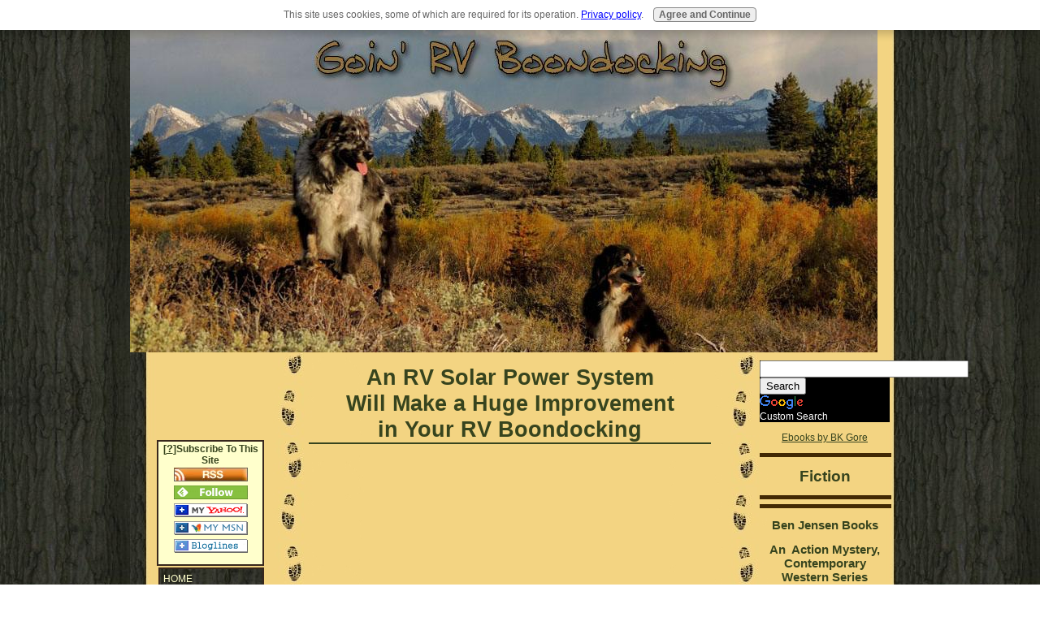

--- FILE ---
content_type: text/html; charset=UTF-8
request_url: https://www.rv-boondocking-the-good-life.com/rvsolarpower.html
body_size: 11158
content:
<!DOCTYPE HTML PUBLIC "-//W3C//DTD HTML 4.01 Transitional//EN"
        "http://www.w3.org/TR/html4/loose.dtd">
<html>
<head><meta http-equiv="content-type" content="text/html; charset=UTF-8"><title>RV solar power for your rig</title><meta name="description" content="Information on rv solar power systems for fifthwheels, motorhomes and travel trailers"><link href="/sd/support-files/style.css" rel="stylesheet" type="text/css"><script type="text/javascript" src="/sd/support-files/mobile.js"></script>
<script type="text/javascript">MOBILE.enabled=true;MOBILE.contentColumnWidth='495px';MOBILE.init();</script>
<!-- start: tool_blocks.sbi_html_head -->
<link rel="canonical" href="https://www.rv-boondocking-the-good-life.com/rvsolarpower.html"/>
<link rel="alternate" type="application/rss+xml" title="RSS" href="https://www.rv-boondocking-the-good-life.com/rv-boondocking.xml">
<meta property="og:title" content="RV solar power for your rig"/>
<meta property="og:description" content="Information on rv solar power systems for fifthwheels, motorhomes and travel trailers"/>
<meta property="og:type" content="article"/>
<meta property="og:url" content="https://www.rv-boondocking-the-good-life.com/rvsolarpower.html"/>
<!-- SD -->
<script type="text/javascript" language="JavaScript">var https_page=0</script>
<script src="/c/gdpr-reviveit.js" type="text/javascript" charset="utf-8"></script><script src="https://www.rv-boondocking-the-good-life.com/sd/support-files/gdprcookie.js.pagespeed.jm.pkndbbCar4.js" async defer type="text/javascript"></script><!-- end: tool_blocks.sbi_html_head -->
<!-- start: shared_blocks.118773072#end-of-head -->
<script type="text/javascript">var _gaq=_gaq||[];_gaq.push(['_setAccount','UA-13068612-1']);_gaq.push(['_trackPageview']);(function(){var ga=document.createElement('script');ga.type='text/javascript';ga.async=true;ga.src=('https:'==document.location.protocol?'https://ssl':'http://www')+'.google-analytics.com/ga.js';var s=document.getElementsByTagName('script')[0];s.parentNode.insertBefore(ga,s);})();</script>
<!-- end: shared_blocks.118773072#end-of-head -->
<script type="text/javascript" src="/sd/support-files/fix.js"></script>
<script type="text/javascript">MOBILE.doEndOfHead();FIX.doEndOfHead();</script>
</head>
<body>
<div id="PageWrapper">
<div id="Header">
<div class="Liner">
<!-- start: shared_blocks.118773031#top-of-header -->
<!-- end: shared_blocks.118773031#top-of-header -->
<!-- start: shared_blocks.118772995#bottom-of-header -->
<!-- end: shared_blocks.118772995#bottom-of-header -->
</div><!-- end Liner -->
</div><!-- end Header --><script type="text/javascript">MOBILE.doAfterHeader();</script>
<div id="ContentWrapper">
<div id="ContentColumn">
<div class="Liner">
<!-- start: shared_blocks.118772959#above-h1 -->
<!-- end: shared_blocks.118772959#above-h1 -->
<h1 style="text-align: center">An RV Solar Power System <br/>Will Make a Huge Improvement <br/>in Your RV Boondocking<br/></h1>
<!-- start: shared_blocks.118773076#below-h1 -->
<!-- end: shared_blocks.118773076#below-h1 -->
<script type="text/javascript">google_ad_client="pub-4520119733373775";google_ad_slot="3543697663"
google_ad_width=200;google_ad_height=200;</script>
<script type="text/javascript" src="https://pagead2.googlesyndication.com/pagead/show_ads.js"></script><br><br>
<p>Installing an RV Solar Power System is one of the Big Ticket items that
is worth every penny!<br/></p><p>Considering the ever increasing price of fuel it
really is a no brainer. Not to mention the reduction or even elimination
of the wear and tear on the RV generator itself!</p><p>A fairly
common "irritation" out in the woods, for many RVers, is the RV
"neighbor" who serenades us with the never ending drone of their RV
generator. </p>
<!-- start: shared_blocks.118773061#below-paragraph-1 -->
<!-- end: shared_blocks.118773061#below-paragraph-1 -->
<p>Cut your neighbors a break and install an solar power system on your home on wheels!</p><p>With
a properly designed and installed RV solar power system you can greatly
reduce or even eliminate the demand to run a generator. Many times you
will find that a properly sized solar panel array will provide
sufficient power so that you rarely need to even fire up ol' squeal and
belch to top off your RV battery bank. </p><p>(many folks feel the RV battery bank should be brought to full charge on a daily basis to maximize longevity)</p><p>Some
say that the installation is a fairly straight forward thing, and that
any handy person should be able to install all the related equipment.</p><p>However,
although I prefer to do the majority of the work on my own RV, this is
one time where I am a bit intimidated by the technology! I mean, hook up
a wire wrong and a $2000 inverter goes PPPPPFFFFFFFFTTT ! and I would
not be a pleasant fella to be around!</p><p><em>I have lined up a qualified mentor to help with my installation!</em><br/></p><p>There is quite a bit
involved. RV solar panels and their mounting racks need to be installed
on the roof. Wiring then needs to be run down to the charge controller,
the inverter and any power monitors you might choose to use. Wiring of
the proper gauge needs to be run from the inverter to your battery bank.
The RV battery bank! You'll need to significantly enlarge and upgrade
your factory RV battery bank for a proper system.</p><p>The foundation of the
whole system, in my opinion, is the RV battery bank. It doesn't matter
how much solar power you collect if you lack sufficient capacity to
store that power until you need it. Insufficient RV battery storage
capacity will have you firing up your generator regularly to supply that
little bit extra needed to top off the battery bank!</p><p>There is a
bit of a tradeoff in there. Does it make more sense to simply buy gas,
pay for maintenance and run Ol' Squeal and Belch? (RV generator) or
does the silence, convenience, minimal maintenance, negligible operating
cost and long term durability of RV solar power outweigh its higher up
front cost?</p><p>For me, the fact that 5, 10 or more years down the
road those solar panels are still going to be silently charging my RV
batteries makes the choice for me. How many hundereds of gallons of
generator fuel and how many generators would I need to buy to keep up
with those solar panels? </p><p>Only the RV batteries commonly need replacement
and those commonly, with proper care will last up to and sometimes over
5 years.</p><p>RV solar power is a system which I do not consider to be a luxury for RV boondockers or RV fulltimers.
</p><p><br/>
The following articles will fill you in on the system we are installing on our current RV.
</p>
<!-- start: shared_blocks.118773060#above-socialize-it -->
<!-- end: shared_blocks.118773060#above-socialize-it -->
<p><a href="https://www.rv-boondocking-the-good-life.com/solarpowertaxcredit.html" onclick="return FIX.track(this);">Solar Power Installation TAX CREDIT!</a>
<br/><br/>
<a href="https://www.rv-boondocking-the-good-life.com/rvsolarpowerinstallation.html" onclick="return FIX.track(this);">The Installation of our Solar Power System!</a>
<br/><br/>
<a href="https://www.rv-boondocking-the-good-life.com/solarpanellayout.html" onclick="return FIX.track(this);">Correcting an Improper Solar Panel layout</a>
<br/><br/>
<a href="https://www.rv-boondocking-the-good-life.com/rvbatterybank.html" onclick="return FIX.track(this);">RV Battery Bank for RV Boondocking</a>
<br/><br/>
<a href="https://www.rv-boondocking-the-good-life.com/rvbatterycables.html" onclick="return FIX.track(this);">I had to replace our faulty RV Battery Cables</a>
</p>
<script type="text/javascript">var _gaq=_gaq||[];_gaq.push(['_setAccount','UA-13068612-1']);_gaq.push(['_trackPageview']);(function(){var ga=document.createElement('script');ga.type='text/javascript';ga.async=true;ga.src=('https:'==document.location.protocol?'https://ssl':'http://www')+'.google-analytics.com/ga.js';var s=document.getElementsByTagName('script')[0];s.parentNode.insertBefore(ga,s);})();</script>
<p style="text-align: center;"><a href="https://www.rv-boondocking-the-good-life.com" onclick="return FIX.track(this);">Return from RV Solar Power to Goin' RV Boondocking</a></p>
<!-- start: shared_blocks.118772994#socialize-it -->
<div class=" socializeIt socializeIt-responsive" style="border-color: #cccccc; border-width: 1px 1px 1px 1px; border-style: solid; box-sizing: border-box">
</div>
<!-- end: shared_blocks.118772994#socialize-it -->
<!-- start: shared_blocks.118773030#below-socialize-it -->
<!-- end: shared_blocks.118773030#below-socialize-it -->
<br><br><script type="text/javascript">google_ad_client="pub-4520119733373775";google_ad_slot="8113498069";google_ad_width=336;google_ad_height=280;</script>
<script type="text/javascript" src="https://pagead2.googlesyndication.com/pagead/show_ads.js"></script><br><br>
<!-- start: tool_blocks.footer -->
<div class="page_footer_container">
<div class="page_footer_content">
<div class="page_footer_liner" style="white-space:pre-line"><hr class="page_footer_divider_above"><div class="page_footer_text">© copyright 2006-2015 rv-boondocking-the-good-life.com
All Rights Reserved
Not to be reproduced for commercial purposes
without the express written permission of the author</div><hr class="page_footer_divider_below"></div>
</div><div class="powered_by_sbi_banner">
<p><a href="http://www.sitesell.com/reviveit.html" rel="noopener nofollow" target="_blank"><img src="[data-uri]" border="0" alt="SBI"></a><br><a href="http://www.sitesell.com/reviveit.html" rel="noopener nofollow" target="_blank"><strong>SBI!</strong></a></p>
</div></div>
<!-- end: tool_blocks.footer -->
</div><!-- end Liner -->
</div><!-- end ContentColumn -->
</div><!-- end ContentWrapper -->
<div id="NavColumn">
<div class="Liner">
<!-- start: shared_blocks.118773091#top-of-nav-column -->
<script type="text/javascript">google_ad_client="ca-pub-5490807587790063";google_ad_slot="2235007857";google_ad_width=120;google_ad_height=90;</script>
<script type="text/javascript" src="https://pagead2.googlesyndication.com/pagead/show_ads.js"></script>
<!-- start: tool_blocks.rssit -->
<div class="RSSbox">
<div class="questionMark">[<a href="https://www.rv-boondocking-the-good-life.com/help/rss.html" onclick="javascript:window.open('https://www.rv-boondocking-the-good-life.com/help/rss.html','help','resizable,status,scrollbars,width=600,height=500');return false;"><span style="font-size:110%;">?</span></a>]Subscribe To This Site</div>
<ul>
<li>
<a href="https://www.rv-boondocking-the-good-life.com/rv-boondocking.xml" target="new"><img style="padding-top:2px;" src="[data-uri]" alt="XML RSS"></a>
</li><li><a href="https://feedly.com/i/subscription/feed/https://www.rv-boondocking-the-good-life.com/rv-boondocking.xml" target="new" rel="nofollow"><img src="[data-uri]" alt="follow us in feedly"></a></li><li><a href="https://add.my.yahoo.com/rss?url=https://www.rv-boondocking-the-good-life.com/rv-boondocking.xml" target="new" rel="nofollow"><img src="[data-uri]" alt="Add to My Yahoo!"></a></li><li><a href="https://my.msn.com/addtomymsn.aspx?id=rss&amp;ut=https://www.rv-boondocking-the-good-life.com/rv-boondocking.xml" target="new" rel="nofollow"><img src="[data-uri]" alt="Add to My MSN"></a></li><li><a href="https://www.bloglines.com/sub/https://www.rv-boondocking-the-good-life.com/rv-boondocking.xml" target="new" rel="nofollow"><img src="[data-uri]" alt="Subscribe with Bloglines"></a></li></ul>
</div><!-- end: tool_blocks.rssit -->
<!-- end: shared_blocks.118773091#top-of-nav-column -->
<!-- start: shared_blocks.118773073#navigation -->
<!-- start: tool_blocks.navbar --><div class="Navigation"><ul><li class=""><a href="/">HOME</a></li><li><h3>Blogs</h3><ul><li class=""><a href="/rv-boondocking-blog.html">New & Updated pages</a></li><li><a href="http://daily-blog.rv-boondocking-the-good-life.com">Daily Ramblings Blog</a></li><li class=""><a href="/rv-boondocking-news.html">Old Blog Archive</a></li></ul></li><li><h3>Goin' Back to Cowboy</h3><ul><li class=""><a href="/Home_Base_Philosophy.html">The Cowboy Philosophizin' Reasons Why</a></li><li class=""><a href="/Living_Quarters.html">LQ Horse Trailer Living</a></li><li class=""><a href="/RV_Home_Base.html">Winter camp/RV Home Base</a></li></ul></li><li><h3>Everything RV</h3><ul><li class=""><a href="/frugalrving.html">Frugal RVing</a></li><li class=""><a href="/rvsolarpower.html">RV Solar Power System</a></li><li class=""><a href="/rvaccessories.html">Camp Furniture</a></li><li class=""><a href="/rvremodel.html">RV Remodel</a></li><li class=""><a href="/towvehicle.html">Tow Veh's & Mods</a></li><li class=""><a href="/rv-repairs.html">RV Repairs</a></li><li class=""><a href="/rvchecklists.html">RV Checklists</a></li><li class=""><a href="/uniquerv.html">Uniqe RV's</a></li></ul></li><li><h3>My RV ebookshelf</h3><ul><li class=""><a href="/bkgore.html">Fiction eBooks</a></li><li class=""><a href="/rvbooks.html">RV ebooks</a></li><li class=""><a href="/acowboyslife.html">Tales of a cowboys life</a></li><li class=""><a href="/e-reader.html">E-reader info</a></li></ul></li><li><h3>RV Cartoons and RV Idea Doodles</h3><ul><li class=""><a href="/rv-cartoons.html">RV Cartoons</a></li></ul></li><li><h3>Tips & Techniques</h3><ul><li class=""><a href="/boondockingtips.html">Boondocking Tips</a></li><li class=""><a href="/rvboondockingcommunication.html">Boondocking Commo</a></li></ul></li><li><h3>Misc. Camp Interests</h3><ul><li class=""><a href="/recreationalactivities.html">Recreational Activ.</a></li><li class=""><a href="/cruisermotorcycle.html">Cruiser Motorcycle</a></li><li class=""><a href="/travelphotography.html">RV Travel Photography</a></li></ul></li><li><h3>RV Travel</h3><ul><li class=""><a href="/rvdestinations.html">RV Destinations</a></li><li class=""><a href="/rvboondockingcampsites.html">Our Campsite List</a></li></ul></li><li><h3>Readers Share Their Stories</h3><ul><li class=""><a href="/readersubmittedstories.html">Submit Your Stories</a></li><li class=""><a href="/yourrvingtips.html">Readers RVing Tips</a></li><li class=""><a href="/yourcustomrv.html">Readers Custom RV</a></li><li class=""><a href="/yourrvdestinations.html">Readers RV Destinations</a></li><li class=""><a href="/rvrecreationactivities.html">Readers Hobbies</a></li></ul></li><li><h3>RV Boondocker Income Ideas</h3><ul><li class=""><a href="/fulltimervincome.html">How Did You Do IT?</a></li><li class=""><a href="/workkamping.html">Work Kamping</a></li><li class=""><a href="/cottageindustry.html">Cottage Industry</a></li><li class=""><a href="/sbi.html">Build Your Own Site</a></li></ul></li><li><h3>Miscellaneous</h3><ul><li class=""><a href="/contact.html">Contact us</a></li><li class=""><a href="/RV-Boondocking-about.html">About us</a></li><li class=""><a href="/rvclubs.html">RV Clubs and Assoc.</a></li><li class=""><a href="/rvlinks.html">RVing Links</a></li><li class=""><a href="/privacy-policy.html">Privacy Policy</a></li></ul></li></ul></div>
<!-- end: tool_blocks.navbar -->
<!-- end: shared_blocks.118773073#navigation -->
<!-- start: shared_blocks.118773092#bottom-of-nav-column -->
<!-- end: shared_blocks.118773092#bottom-of-nav-column -->
</div><!-- end Liner -->
</div><!-- end NavColumn -->
<div id="ExtraColumn">
<div class="Liner">
<!-- start: shared_blocks.118773021#top-extra-default -->
<!-- end: shared_blocks.118773021#top-extra-default -->
<link rel="stylesheet" href="https://www.google.com/cse/api/branding.css" type="text/css"/>
<div class="cse-branding-bottom" style="background-color:#000000;color:#FFFFFF">
<div class="cse-branding-form">
<form action="https://www.google.com" id="cse-search-box" target="_blank">
<div>
<input type="hidden" name="cx" value="partner-pub-5490807587790063:8509408253"/>
<input type="hidden" name="ie" value="UTF-8"/>
<input type="text" name="q" size="30"/>
<input type="submit" name="sa" value="Search"/>
</div>
</form>
</div>
<div class="cse-branding-logo">
<img src="https://www.google.com/images/poweredby_transparent/poweredby_000000.gif" alt="Google"/>
</div>
<div class="cse-branding-text">
Custom Search
</div>
</div>
<!-- start: shared_blocks.128117851#BKGorebooklist -->
<p style="text-align: center;"><a href="http://www.smashwords.com/profile/view/bkgore" onclick="return FIX.track(this);">Ebooks by BK Gore</a></p>
<hr style="color:#422904;background-color:#422904;border-style:solid;width:100%;height:3px;margin-left:0px;text-align:left;">
<p style="text-align: center;"><span style="text-align: center;font-size: 19px;"><b>Fiction</b></span></p>
<hr style="color:#422904;background-color:#422904;border-style:solid;width:100%;height:3px;margin-left:0px;text-align:left;">
<hr style="color:#422904;background-color:#422904;border-style:solid;width:100%;height:3px;margin-left:0px;text-align:left;">
<p style="text-align: center;"><span style="font-size: 15px;"><b>Ben Jensen Books </b></span></p><p style="text-align: center;"><span style="font-size: 15px;"><b>An&#xa0; Action Mystery, Contemporary Western </b></span><span style="font-size: 15px;"><b><span style="font-size: 15px;"><b>Series</b></span></b></span></p>
<hr style="color:#422904;background-color:#422904;border-style:solid;width:100%;height:3px;margin-left:0px;text-align:left;">
<hr style="color:#422904;background-color:#422904;border-style:solid;width:100%;height:3px;margin-left:0px;text-align:left;">
<p style="text-align: center;"><span style="font-size: 13px;"><b>volume #1</b></span><br/></p>
<div class="ImageBlock ImageBlockCenter"><a href="http://amzn.to/rCKn9h" onclick="return FIX.track(this);"><img src="https://www.rv-boondocking-the-good-life.com/images/x3cPairofsecondchances.jpg.pagespeed.ic.TijJA7DjRB.webp" width="162" height="225" data-pin-media="https://www.rv-boondocking-the-good-life.com/images/3cPairofsecondchances.jpg" style="width: 162px; height: auto"></a></div>
<hr style="color:#422904;background-color:#422904;border-style:solid;width:100%;height:3px;margin-left:0px;text-align:left;">
<hr style="color:#422904;background-color:#422904;border-style:solid;width:100%;height:3px;margin-left:0px;text-align:left;">
<p style="text-align: center;"><span style="font-size: 14.2333px;"><b>volume #2</b></span><br/></p>
<div class="ImageBlock ImageBlockCenter"><a href="http://www.amazon.com/Shadow-Mountain-Ben-Jensen-ebook/dp/B00FF9F6N2/ref=la_B0046U26FW_1_4?s=books&ie=UTF8&qid=1380219987&sr=1-4" onclick="return FIX.track(this);"><img src="https://www.rv-boondocking-the-good-life.com/images/xDSCN4460thumb.jpg.pagespeed.ic.VMRU-sWIZk.webp" width="169" height="225" data-pin-media="https://www.rv-boondocking-the-good-life.com/images/DSCN4460thumb.jpg" style="width: 169px; height: auto"></a></div>
<hr style="color:#422904;background-color:#422904;border-style:solid;width:100%;height:3px;margin-left:0px;text-align:left;">
<hr style="color:#422904;background-color:#422904;border-style:solid;width:100%;height:3px;margin-left:0px;text-align:left;">
<p style="text-align: center;"><span style="text-align: left;font-size: 15px;"><b>Jeb Taylor Books</b></span></p><p style="text-align: center;"><span style="text-align: left;font-size: 15px;"><b>A Western Series</b></span></p>
<hr style="color:#422904;background-color:#422904;border-style:solid;width:100%;height:3px;margin-left:0px;text-align:left;">
<hr style="color:#422904;background-color:#422904;border-style:solid;width:100%;height:3px;margin-left:0px;text-align:left;">
<p style="text-align: center;"><b>Volume #1</b></p>
<div class="ImageBlock ImageBlockCenter"><a href="http://www.amazon.com/A-Matter-of-Honor-ebook/dp/B0046A9U9W/ref=sr_1_81?ie=UTF8&m=AG56TWVU5XWC2&s=digital-text&qid=1286731106&sr=1-81" onclick="return FIX.track(this);"><img src="https://www.rv-boondocking-the-good-life.com/images/x3cmatterofhonor2.jpg.pagespeed.ic.Qpjcof8VUY.webp" width="160" height="239" data-pin-media="https://www.rv-boondocking-the-good-life.com/images/3cmatterofhonor2.jpg" style="width: 160px; height: auto"></a></div>
<hr style="color:#422904;background-color:#422904;border-style:solid;width:100%;height:3px;margin-left:0px;text-align:left;">
<hr style="color:#422904;background-color:#422904;border-style:solid;width:100%;height:3px;margin-left:0px;text-align:left;">
<p style="text-align: center;"><b>Volume #2</b></p>
<div class="ImageBlock ImageBlockCenter"><a href="http://www.amazon.com/Heart-Man-Taylor-Series-ebook/dp/B008P5MIIE/ref=sr_1_1?s=digital-text&ie=UTF8&qid=1343317412&sr=1-1&keywords=jeb+taylor+series" onclick="return FIX.track(this);"><img src="https://www.rv-boondocking-the-good-life.com/images/x3cheartofaman.jpg.pagespeed.ic.U4c7mHmyhP.webp" width="157" height="235" data-pin-media="https://www.rv-boondocking-the-good-life.com/images/3cheartofaman.jpg" style="width: 157px; height: auto"></a></div>
<hr style="color:#422904;background-color:#422904;border-style:solid;width:100%;height:3px;margin-left:0px;text-align:left;">
<p style="text-align: center;"><span style="text-align: center;font-size: 17px;"><b>Short Story/Bio</b></span></p>
<hr style="color:#422904;background-color:#422904;border-style:solid;width:100%;height:3px;margin-left:0px;text-align:left;">
<div class="ImageBlock ImageBlockCenter"><a href="http://www.smashwords.com/books/view/19159" onclick="return FIX.track(this);"><img src="https://www.rv-boondocking-the-good-life.com/images/x3cHorsesCritters2.jpg.pagespeed.ic.Dx7MUsNIP4.webp" width="160" height="239" data-pin-media="https://www.rv-boondocking-the-good-life.com/images/3cHorsesCritters2.jpg" style="width: 160px; height: auto"></a></div>
<hr style="color:#422904;background-color:#422904;border-style:solid;width:100%;height:3px;margin-left:0px;text-align:left;">
<p style="text-align: center;"><span style="text-align: center;font-size: 17px;"><b>RV'ing Information</b></span></p>
<hr style="color:#422904;background-color:#422904;border-style:solid;width:100%;height:3px;margin-left:0px;text-align:left;">
<div class="ImageBlock ImageBlockCenter"><a href="http://www.smashwords.com/books/view/19162" onclick="return FIX.track(this);"><img src="https://www.rv-boondocking-the-good-life.com/images/x3cBoondockinTips2.jpg.pagespeed.ic.gKSNnkA1X1.webp" width="160" height="239" data-pin-media="https://www.rv-boondocking-the-good-life.com/images/3cBoondockinTips2.jpg" style="width: 160px; height: auto"></a></div>
<hr style="color:#422904;background-color:#422904;border-style:solid;width:100%;height:3px;margin-left:0px;text-align:left;">
<hr style="color:#422904;background-color:#422904;border-style:solid;width:100%;height:3px;margin-left:0px;text-align:left;">
<div class="ImageBlock ImageBlockCenter"><a href="http://www.smashwords.com/books/view/19161" onclick="return FIX.track(this);"><img src="https://www.rv-boondocking-the-good-life.com/images/x3cRoadtotheGoodLife2.jpg.pagespeed.ic.tLnP13EMNy.webp" width="160" height="239" data-pin-media="https://www.rv-boondocking-the-good-life.com/images/3cRoadtotheGoodLife2.jpg" style="width: 160px; height: auto"></a></div>
<!-- end: shared_blocks.128117851#BKGorebooklist -->
<!-- start: shared_blocks.118773075#extra-default-nav -->
<!-- end: shared_blocks.118773075#extra-default-nav -->
<!-- start: shared_blocks.118773027#bottom-extra-default -->
<!-- end: shared_blocks.118773027#bottom-extra-default -->
</div><!-- end Liner-->
</div><!-- end ExtraColumn -->
<div id="Footer">
<div class="Liner">
<!-- start: shared_blocks.118772996#above-bottom-nav -->
<!-- end: shared_blocks.118772996#above-bottom-nav -->
<!-- start: shared_blocks.118773023#bottom-navigation -->
<!-- end: shared_blocks.118773023#bottom-navigation -->
<!-- start: shared_blocks.118772993#below-bottom-nav -->
<!-- end: shared_blocks.118772993#below-bottom-nav -->
<!-- start: shared_blocks.118773022#footer -->
<!-- start: tool_blocks.footer -->
<div class="page_footer_container">
<div class="page_footer_content">
<div class="page_footer_liner" style="white-space:pre-line"><hr class="page_footer_divider_above"><div class="page_footer_text">© copyright 2006-2015 rv-boondocking-the-good-life.com
All Rights Reserved
Not to be reproduced for commercial purposes
without the express written permission of the author</div><hr class="page_footer_divider_below"></div>
</div><div class="powered_by_sbi_banner">
<p><a href="http://www.sitesell.com/reviveit.html" rel="noopener nofollow" target="_blank"><img src="[data-uri]" border="0" alt="SBI"></a><br><a href="http://www.sitesell.com/reviveit.html" rel="noopener nofollow" target="_blank"><strong>SBI!</strong></a></p>
</div></div>
<!-- end: tool_blocks.footer -->
<!-- end: shared_blocks.118773022#footer -->
</div><!-- end Liner -->
</div><!-- end Footer -->
</div><!-- end PageWrapper -->
<script type="text/javascript">FIX.doEndOfBody();MOBILE.doEndOfBody();</script>
<!-- start: tool_blocks.sbi_html_body_end -->
<script>var SS_PARAMS={pinterest_enabled:false,googleplus1_on_page:false,socializeit_onpage:false};</script><style>.g-recaptcha{display:inline-block}.recaptcha_wrapper{text-align:center}</style>
<script>if(typeof recaptcha_callbackings!=="undefined"){SS_PARAMS.recaptcha_callbackings=recaptcha_callbackings||[]};</script><script>(function(d,id){if(d.getElementById(id)){return;}var s=d.createElement('script');s.async=true;s.defer=true;s.src="/ssjs/ldr.js";s.id=id;d.getElementsByTagName('head')[0].appendChild(s);})(document,'_ss_ldr_script');</script><!-- end: tool_blocks.sbi_html_body_end -->
<!-- Generated at 14:28:39 25-Nov-2022 with hitthetrail v61 -->
</body>
</html>


--- FILE ---
content_type: text/html; charset=utf-8
request_url: https://www.google.com/recaptcha/api2/aframe
body_size: 118
content:
<!DOCTYPE HTML><html><head><meta http-equiv="content-type" content="text/html; charset=UTF-8"></head><body><script nonce="1Yb_dCReyFj6nP0UR5Eueg">/** Anti-fraud and anti-abuse applications only. See google.com/recaptcha */ try{var clients={'sodar':'https://pagead2.googlesyndication.com/pagead/sodar?'};window.addEventListener("message",function(a){try{if(a.source===window.parent){var b=JSON.parse(a.data);var c=clients[b['id']];if(c){var d=document.createElement('img');d.src=c+b['params']+'&rc='+(localStorage.getItem("rc::a")?sessionStorage.getItem("rc::b"):"");window.document.body.appendChild(d);sessionStorage.setItem("rc::e",parseInt(sessionStorage.getItem("rc::e")||0)+1);localStorage.setItem("rc::h",'1763727292562');}}}catch(b){}});window.parent.postMessage("_grecaptcha_ready", "*");}catch(b){}</script></body></html>